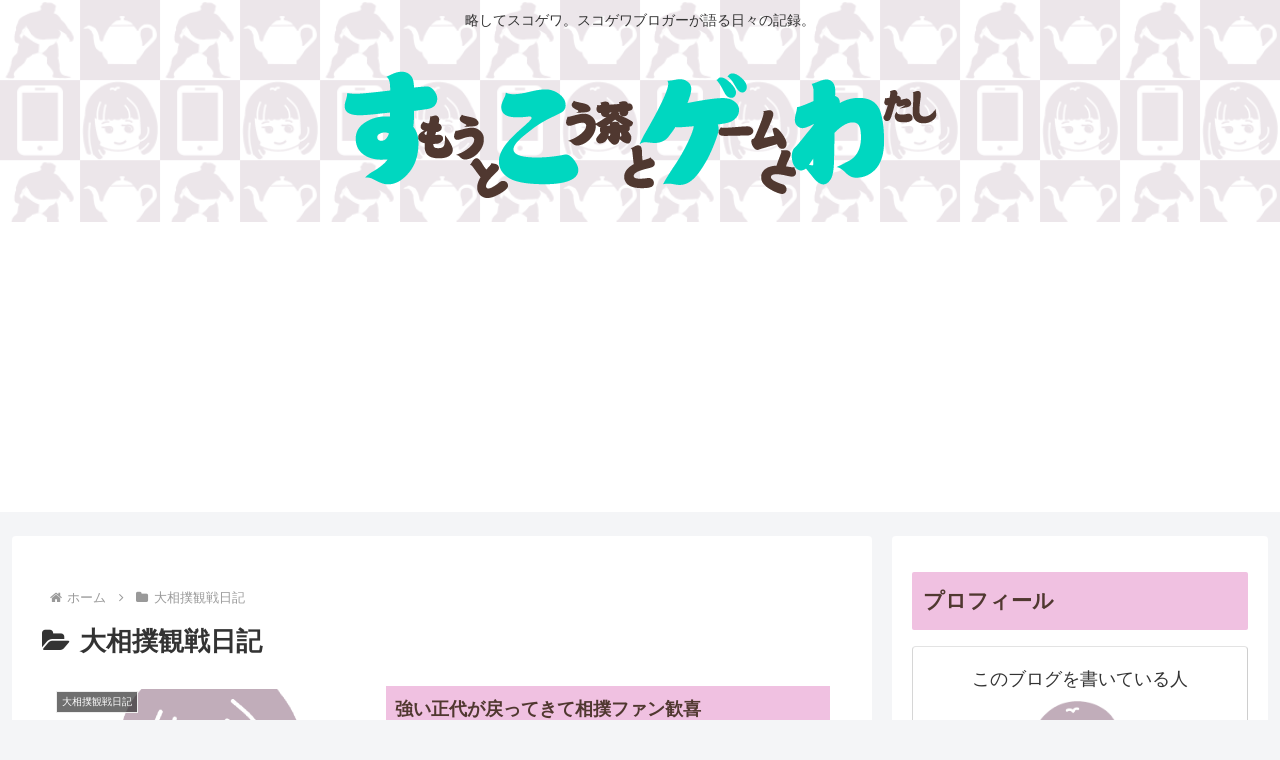

--- FILE ---
content_type: text/html; charset=utf-8
request_url: https://www.google.com/recaptcha/api2/aframe
body_size: 258
content:
<!DOCTYPE HTML><html><head><meta http-equiv="content-type" content="text/html; charset=UTF-8"></head><body><script nonce="d-xfskWWcFTC9pYJQjtgUw">/** Anti-fraud and anti-abuse applications only. See google.com/recaptcha */ try{var clients={'sodar':'https://pagead2.googlesyndication.com/pagead/sodar?'};window.addEventListener("message",function(a){try{if(a.source===window.parent){var b=JSON.parse(a.data);var c=clients[b['id']];if(c){var d=document.createElement('img');d.src=c+b['params']+'&rc='+(localStorage.getItem("rc::a")?sessionStorage.getItem("rc::b"):"");window.document.body.appendChild(d);sessionStorage.setItem("rc::e",parseInt(sessionStorage.getItem("rc::e")||0)+1);localStorage.setItem("rc::h",'1768641908929');}}}catch(b){}});window.parent.postMessage("_grecaptcha_ready", "*");}catch(b){}</script></body></html>

--- FILE ---
content_type: text/javascript; charset=utf-8
request_url: https://accaii.com/sukogewa/script?ck1=0&xno=0c69a9b2b2d64974&tz=0&scr=1280.720.24&inw=1280&dpr=1&ori=0&tch=0&geo=1&nav=Mozilla%2F5.0%20(Macintosh%3B%20Intel%20Mac%20OS%20X%2010_15_7)%20AppleWebKit%2F537.36%20(KHTML%2C%20like%20Gecko)%20Chrome%2F131.0.0.0%20Safari%2F537.36%3B%20ClaudeBot%2F1.0%3B%20%2Bclaudebot%40anthropic.com)&url=https%3A%2F%2Fxn--o9jaa90a1h1fm028ait4atify4ifms.com%2Fcategory%2F%25E5%25A4%25A7%25E7%259B%25B8%25E6%2592%25B2%25E8%25A6%25B3%25E6%2588%25A6%25E6%2597%25A5%25E8%25A8%2598%2F&ttl=%E5%A4%A7%E7%9B%B8%E6%92%B2%E8%A6%B3%E6%88%A6%E6%97%A5%E8%A8%98%20%7C%20%E7%9B%B8%E6%92%B2%E3%81%A8%E7%B4%85%E8%8C%B6%E3%81%A8%E3%82%B2%E3%83%BC%E3%83%A0%E3%81%A8%E7%A7%81&if=0&ct=0&wd=0&mile=&ref=&now=1768641908523
body_size: 214
content:
window.accaii.save('fd969664ac47464e.69280ef3.696b5574.0.e.e.0','xn--o9jaa90a1h1fm028ait4atify4ifms.com');
window.accaii.ready(true);

--- FILE ---
content_type: text/javascript
request_url: https://accaii.com/init
body_size: 161
content:
typeof window.accaii.init==='function'?window.accaii.init('0c69a9b2b2d64974'):0;